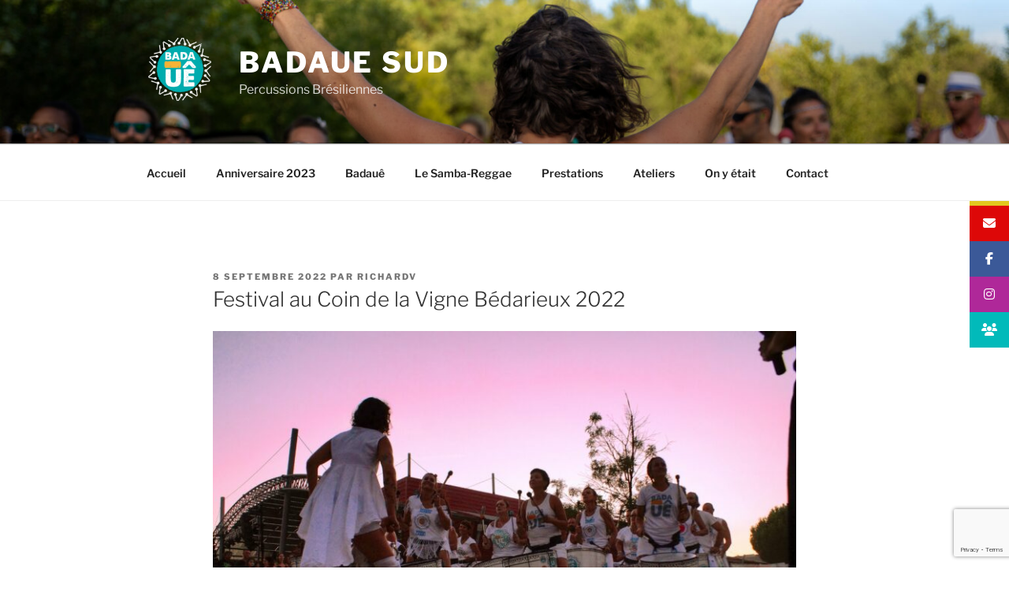

--- FILE ---
content_type: text/html; charset=utf-8
request_url: https://www.google.com/recaptcha/api2/anchor?ar=1&k=6LebsYAUAAAAAOzhbz9akUzSxTCMJl0RUxcAqbqI&co=aHR0cHM6Ly9iYWRhdWVzdWQuY29tOjQ0Mw..&hl=en&v=PoyoqOPhxBO7pBk68S4YbpHZ&size=invisible&anchor-ms=20000&execute-ms=30000&cb=k3pwhrshfbu1
body_size: 48800
content:
<!DOCTYPE HTML><html dir="ltr" lang="en"><head><meta http-equiv="Content-Type" content="text/html; charset=UTF-8">
<meta http-equiv="X-UA-Compatible" content="IE=edge">
<title>reCAPTCHA</title>
<style type="text/css">
/* cyrillic-ext */
@font-face {
  font-family: 'Roboto';
  font-style: normal;
  font-weight: 400;
  font-stretch: 100%;
  src: url(//fonts.gstatic.com/s/roboto/v48/KFO7CnqEu92Fr1ME7kSn66aGLdTylUAMa3GUBHMdazTgWw.woff2) format('woff2');
  unicode-range: U+0460-052F, U+1C80-1C8A, U+20B4, U+2DE0-2DFF, U+A640-A69F, U+FE2E-FE2F;
}
/* cyrillic */
@font-face {
  font-family: 'Roboto';
  font-style: normal;
  font-weight: 400;
  font-stretch: 100%;
  src: url(//fonts.gstatic.com/s/roboto/v48/KFO7CnqEu92Fr1ME7kSn66aGLdTylUAMa3iUBHMdazTgWw.woff2) format('woff2');
  unicode-range: U+0301, U+0400-045F, U+0490-0491, U+04B0-04B1, U+2116;
}
/* greek-ext */
@font-face {
  font-family: 'Roboto';
  font-style: normal;
  font-weight: 400;
  font-stretch: 100%;
  src: url(//fonts.gstatic.com/s/roboto/v48/KFO7CnqEu92Fr1ME7kSn66aGLdTylUAMa3CUBHMdazTgWw.woff2) format('woff2');
  unicode-range: U+1F00-1FFF;
}
/* greek */
@font-face {
  font-family: 'Roboto';
  font-style: normal;
  font-weight: 400;
  font-stretch: 100%;
  src: url(//fonts.gstatic.com/s/roboto/v48/KFO7CnqEu92Fr1ME7kSn66aGLdTylUAMa3-UBHMdazTgWw.woff2) format('woff2');
  unicode-range: U+0370-0377, U+037A-037F, U+0384-038A, U+038C, U+038E-03A1, U+03A3-03FF;
}
/* math */
@font-face {
  font-family: 'Roboto';
  font-style: normal;
  font-weight: 400;
  font-stretch: 100%;
  src: url(//fonts.gstatic.com/s/roboto/v48/KFO7CnqEu92Fr1ME7kSn66aGLdTylUAMawCUBHMdazTgWw.woff2) format('woff2');
  unicode-range: U+0302-0303, U+0305, U+0307-0308, U+0310, U+0312, U+0315, U+031A, U+0326-0327, U+032C, U+032F-0330, U+0332-0333, U+0338, U+033A, U+0346, U+034D, U+0391-03A1, U+03A3-03A9, U+03B1-03C9, U+03D1, U+03D5-03D6, U+03F0-03F1, U+03F4-03F5, U+2016-2017, U+2034-2038, U+203C, U+2040, U+2043, U+2047, U+2050, U+2057, U+205F, U+2070-2071, U+2074-208E, U+2090-209C, U+20D0-20DC, U+20E1, U+20E5-20EF, U+2100-2112, U+2114-2115, U+2117-2121, U+2123-214F, U+2190, U+2192, U+2194-21AE, U+21B0-21E5, U+21F1-21F2, U+21F4-2211, U+2213-2214, U+2216-22FF, U+2308-230B, U+2310, U+2319, U+231C-2321, U+2336-237A, U+237C, U+2395, U+239B-23B7, U+23D0, U+23DC-23E1, U+2474-2475, U+25AF, U+25B3, U+25B7, U+25BD, U+25C1, U+25CA, U+25CC, U+25FB, U+266D-266F, U+27C0-27FF, U+2900-2AFF, U+2B0E-2B11, U+2B30-2B4C, U+2BFE, U+3030, U+FF5B, U+FF5D, U+1D400-1D7FF, U+1EE00-1EEFF;
}
/* symbols */
@font-face {
  font-family: 'Roboto';
  font-style: normal;
  font-weight: 400;
  font-stretch: 100%;
  src: url(//fonts.gstatic.com/s/roboto/v48/KFO7CnqEu92Fr1ME7kSn66aGLdTylUAMaxKUBHMdazTgWw.woff2) format('woff2');
  unicode-range: U+0001-000C, U+000E-001F, U+007F-009F, U+20DD-20E0, U+20E2-20E4, U+2150-218F, U+2190, U+2192, U+2194-2199, U+21AF, U+21E6-21F0, U+21F3, U+2218-2219, U+2299, U+22C4-22C6, U+2300-243F, U+2440-244A, U+2460-24FF, U+25A0-27BF, U+2800-28FF, U+2921-2922, U+2981, U+29BF, U+29EB, U+2B00-2BFF, U+4DC0-4DFF, U+FFF9-FFFB, U+10140-1018E, U+10190-1019C, U+101A0, U+101D0-101FD, U+102E0-102FB, U+10E60-10E7E, U+1D2C0-1D2D3, U+1D2E0-1D37F, U+1F000-1F0FF, U+1F100-1F1AD, U+1F1E6-1F1FF, U+1F30D-1F30F, U+1F315, U+1F31C, U+1F31E, U+1F320-1F32C, U+1F336, U+1F378, U+1F37D, U+1F382, U+1F393-1F39F, U+1F3A7-1F3A8, U+1F3AC-1F3AF, U+1F3C2, U+1F3C4-1F3C6, U+1F3CA-1F3CE, U+1F3D4-1F3E0, U+1F3ED, U+1F3F1-1F3F3, U+1F3F5-1F3F7, U+1F408, U+1F415, U+1F41F, U+1F426, U+1F43F, U+1F441-1F442, U+1F444, U+1F446-1F449, U+1F44C-1F44E, U+1F453, U+1F46A, U+1F47D, U+1F4A3, U+1F4B0, U+1F4B3, U+1F4B9, U+1F4BB, U+1F4BF, U+1F4C8-1F4CB, U+1F4D6, U+1F4DA, U+1F4DF, U+1F4E3-1F4E6, U+1F4EA-1F4ED, U+1F4F7, U+1F4F9-1F4FB, U+1F4FD-1F4FE, U+1F503, U+1F507-1F50B, U+1F50D, U+1F512-1F513, U+1F53E-1F54A, U+1F54F-1F5FA, U+1F610, U+1F650-1F67F, U+1F687, U+1F68D, U+1F691, U+1F694, U+1F698, U+1F6AD, U+1F6B2, U+1F6B9-1F6BA, U+1F6BC, U+1F6C6-1F6CF, U+1F6D3-1F6D7, U+1F6E0-1F6EA, U+1F6F0-1F6F3, U+1F6F7-1F6FC, U+1F700-1F7FF, U+1F800-1F80B, U+1F810-1F847, U+1F850-1F859, U+1F860-1F887, U+1F890-1F8AD, U+1F8B0-1F8BB, U+1F8C0-1F8C1, U+1F900-1F90B, U+1F93B, U+1F946, U+1F984, U+1F996, U+1F9E9, U+1FA00-1FA6F, U+1FA70-1FA7C, U+1FA80-1FA89, U+1FA8F-1FAC6, U+1FACE-1FADC, U+1FADF-1FAE9, U+1FAF0-1FAF8, U+1FB00-1FBFF;
}
/* vietnamese */
@font-face {
  font-family: 'Roboto';
  font-style: normal;
  font-weight: 400;
  font-stretch: 100%;
  src: url(//fonts.gstatic.com/s/roboto/v48/KFO7CnqEu92Fr1ME7kSn66aGLdTylUAMa3OUBHMdazTgWw.woff2) format('woff2');
  unicode-range: U+0102-0103, U+0110-0111, U+0128-0129, U+0168-0169, U+01A0-01A1, U+01AF-01B0, U+0300-0301, U+0303-0304, U+0308-0309, U+0323, U+0329, U+1EA0-1EF9, U+20AB;
}
/* latin-ext */
@font-face {
  font-family: 'Roboto';
  font-style: normal;
  font-weight: 400;
  font-stretch: 100%;
  src: url(//fonts.gstatic.com/s/roboto/v48/KFO7CnqEu92Fr1ME7kSn66aGLdTylUAMa3KUBHMdazTgWw.woff2) format('woff2');
  unicode-range: U+0100-02BA, U+02BD-02C5, U+02C7-02CC, U+02CE-02D7, U+02DD-02FF, U+0304, U+0308, U+0329, U+1D00-1DBF, U+1E00-1E9F, U+1EF2-1EFF, U+2020, U+20A0-20AB, U+20AD-20C0, U+2113, U+2C60-2C7F, U+A720-A7FF;
}
/* latin */
@font-face {
  font-family: 'Roboto';
  font-style: normal;
  font-weight: 400;
  font-stretch: 100%;
  src: url(//fonts.gstatic.com/s/roboto/v48/KFO7CnqEu92Fr1ME7kSn66aGLdTylUAMa3yUBHMdazQ.woff2) format('woff2');
  unicode-range: U+0000-00FF, U+0131, U+0152-0153, U+02BB-02BC, U+02C6, U+02DA, U+02DC, U+0304, U+0308, U+0329, U+2000-206F, U+20AC, U+2122, U+2191, U+2193, U+2212, U+2215, U+FEFF, U+FFFD;
}
/* cyrillic-ext */
@font-face {
  font-family: 'Roboto';
  font-style: normal;
  font-weight: 500;
  font-stretch: 100%;
  src: url(//fonts.gstatic.com/s/roboto/v48/KFO7CnqEu92Fr1ME7kSn66aGLdTylUAMa3GUBHMdazTgWw.woff2) format('woff2');
  unicode-range: U+0460-052F, U+1C80-1C8A, U+20B4, U+2DE0-2DFF, U+A640-A69F, U+FE2E-FE2F;
}
/* cyrillic */
@font-face {
  font-family: 'Roboto';
  font-style: normal;
  font-weight: 500;
  font-stretch: 100%;
  src: url(//fonts.gstatic.com/s/roboto/v48/KFO7CnqEu92Fr1ME7kSn66aGLdTylUAMa3iUBHMdazTgWw.woff2) format('woff2');
  unicode-range: U+0301, U+0400-045F, U+0490-0491, U+04B0-04B1, U+2116;
}
/* greek-ext */
@font-face {
  font-family: 'Roboto';
  font-style: normal;
  font-weight: 500;
  font-stretch: 100%;
  src: url(//fonts.gstatic.com/s/roboto/v48/KFO7CnqEu92Fr1ME7kSn66aGLdTylUAMa3CUBHMdazTgWw.woff2) format('woff2');
  unicode-range: U+1F00-1FFF;
}
/* greek */
@font-face {
  font-family: 'Roboto';
  font-style: normal;
  font-weight: 500;
  font-stretch: 100%;
  src: url(//fonts.gstatic.com/s/roboto/v48/KFO7CnqEu92Fr1ME7kSn66aGLdTylUAMa3-UBHMdazTgWw.woff2) format('woff2');
  unicode-range: U+0370-0377, U+037A-037F, U+0384-038A, U+038C, U+038E-03A1, U+03A3-03FF;
}
/* math */
@font-face {
  font-family: 'Roboto';
  font-style: normal;
  font-weight: 500;
  font-stretch: 100%;
  src: url(//fonts.gstatic.com/s/roboto/v48/KFO7CnqEu92Fr1ME7kSn66aGLdTylUAMawCUBHMdazTgWw.woff2) format('woff2');
  unicode-range: U+0302-0303, U+0305, U+0307-0308, U+0310, U+0312, U+0315, U+031A, U+0326-0327, U+032C, U+032F-0330, U+0332-0333, U+0338, U+033A, U+0346, U+034D, U+0391-03A1, U+03A3-03A9, U+03B1-03C9, U+03D1, U+03D5-03D6, U+03F0-03F1, U+03F4-03F5, U+2016-2017, U+2034-2038, U+203C, U+2040, U+2043, U+2047, U+2050, U+2057, U+205F, U+2070-2071, U+2074-208E, U+2090-209C, U+20D0-20DC, U+20E1, U+20E5-20EF, U+2100-2112, U+2114-2115, U+2117-2121, U+2123-214F, U+2190, U+2192, U+2194-21AE, U+21B0-21E5, U+21F1-21F2, U+21F4-2211, U+2213-2214, U+2216-22FF, U+2308-230B, U+2310, U+2319, U+231C-2321, U+2336-237A, U+237C, U+2395, U+239B-23B7, U+23D0, U+23DC-23E1, U+2474-2475, U+25AF, U+25B3, U+25B7, U+25BD, U+25C1, U+25CA, U+25CC, U+25FB, U+266D-266F, U+27C0-27FF, U+2900-2AFF, U+2B0E-2B11, U+2B30-2B4C, U+2BFE, U+3030, U+FF5B, U+FF5D, U+1D400-1D7FF, U+1EE00-1EEFF;
}
/* symbols */
@font-face {
  font-family: 'Roboto';
  font-style: normal;
  font-weight: 500;
  font-stretch: 100%;
  src: url(//fonts.gstatic.com/s/roboto/v48/KFO7CnqEu92Fr1ME7kSn66aGLdTylUAMaxKUBHMdazTgWw.woff2) format('woff2');
  unicode-range: U+0001-000C, U+000E-001F, U+007F-009F, U+20DD-20E0, U+20E2-20E4, U+2150-218F, U+2190, U+2192, U+2194-2199, U+21AF, U+21E6-21F0, U+21F3, U+2218-2219, U+2299, U+22C4-22C6, U+2300-243F, U+2440-244A, U+2460-24FF, U+25A0-27BF, U+2800-28FF, U+2921-2922, U+2981, U+29BF, U+29EB, U+2B00-2BFF, U+4DC0-4DFF, U+FFF9-FFFB, U+10140-1018E, U+10190-1019C, U+101A0, U+101D0-101FD, U+102E0-102FB, U+10E60-10E7E, U+1D2C0-1D2D3, U+1D2E0-1D37F, U+1F000-1F0FF, U+1F100-1F1AD, U+1F1E6-1F1FF, U+1F30D-1F30F, U+1F315, U+1F31C, U+1F31E, U+1F320-1F32C, U+1F336, U+1F378, U+1F37D, U+1F382, U+1F393-1F39F, U+1F3A7-1F3A8, U+1F3AC-1F3AF, U+1F3C2, U+1F3C4-1F3C6, U+1F3CA-1F3CE, U+1F3D4-1F3E0, U+1F3ED, U+1F3F1-1F3F3, U+1F3F5-1F3F7, U+1F408, U+1F415, U+1F41F, U+1F426, U+1F43F, U+1F441-1F442, U+1F444, U+1F446-1F449, U+1F44C-1F44E, U+1F453, U+1F46A, U+1F47D, U+1F4A3, U+1F4B0, U+1F4B3, U+1F4B9, U+1F4BB, U+1F4BF, U+1F4C8-1F4CB, U+1F4D6, U+1F4DA, U+1F4DF, U+1F4E3-1F4E6, U+1F4EA-1F4ED, U+1F4F7, U+1F4F9-1F4FB, U+1F4FD-1F4FE, U+1F503, U+1F507-1F50B, U+1F50D, U+1F512-1F513, U+1F53E-1F54A, U+1F54F-1F5FA, U+1F610, U+1F650-1F67F, U+1F687, U+1F68D, U+1F691, U+1F694, U+1F698, U+1F6AD, U+1F6B2, U+1F6B9-1F6BA, U+1F6BC, U+1F6C6-1F6CF, U+1F6D3-1F6D7, U+1F6E0-1F6EA, U+1F6F0-1F6F3, U+1F6F7-1F6FC, U+1F700-1F7FF, U+1F800-1F80B, U+1F810-1F847, U+1F850-1F859, U+1F860-1F887, U+1F890-1F8AD, U+1F8B0-1F8BB, U+1F8C0-1F8C1, U+1F900-1F90B, U+1F93B, U+1F946, U+1F984, U+1F996, U+1F9E9, U+1FA00-1FA6F, U+1FA70-1FA7C, U+1FA80-1FA89, U+1FA8F-1FAC6, U+1FACE-1FADC, U+1FADF-1FAE9, U+1FAF0-1FAF8, U+1FB00-1FBFF;
}
/* vietnamese */
@font-face {
  font-family: 'Roboto';
  font-style: normal;
  font-weight: 500;
  font-stretch: 100%;
  src: url(//fonts.gstatic.com/s/roboto/v48/KFO7CnqEu92Fr1ME7kSn66aGLdTylUAMa3OUBHMdazTgWw.woff2) format('woff2');
  unicode-range: U+0102-0103, U+0110-0111, U+0128-0129, U+0168-0169, U+01A0-01A1, U+01AF-01B0, U+0300-0301, U+0303-0304, U+0308-0309, U+0323, U+0329, U+1EA0-1EF9, U+20AB;
}
/* latin-ext */
@font-face {
  font-family: 'Roboto';
  font-style: normal;
  font-weight: 500;
  font-stretch: 100%;
  src: url(//fonts.gstatic.com/s/roboto/v48/KFO7CnqEu92Fr1ME7kSn66aGLdTylUAMa3KUBHMdazTgWw.woff2) format('woff2');
  unicode-range: U+0100-02BA, U+02BD-02C5, U+02C7-02CC, U+02CE-02D7, U+02DD-02FF, U+0304, U+0308, U+0329, U+1D00-1DBF, U+1E00-1E9F, U+1EF2-1EFF, U+2020, U+20A0-20AB, U+20AD-20C0, U+2113, U+2C60-2C7F, U+A720-A7FF;
}
/* latin */
@font-face {
  font-family: 'Roboto';
  font-style: normal;
  font-weight: 500;
  font-stretch: 100%;
  src: url(//fonts.gstatic.com/s/roboto/v48/KFO7CnqEu92Fr1ME7kSn66aGLdTylUAMa3yUBHMdazQ.woff2) format('woff2');
  unicode-range: U+0000-00FF, U+0131, U+0152-0153, U+02BB-02BC, U+02C6, U+02DA, U+02DC, U+0304, U+0308, U+0329, U+2000-206F, U+20AC, U+2122, U+2191, U+2193, U+2212, U+2215, U+FEFF, U+FFFD;
}
/* cyrillic-ext */
@font-face {
  font-family: 'Roboto';
  font-style: normal;
  font-weight: 900;
  font-stretch: 100%;
  src: url(//fonts.gstatic.com/s/roboto/v48/KFO7CnqEu92Fr1ME7kSn66aGLdTylUAMa3GUBHMdazTgWw.woff2) format('woff2');
  unicode-range: U+0460-052F, U+1C80-1C8A, U+20B4, U+2DE0-2DFF, U+A640-A69F, U+FE2E-FE2F;
}
/* cyrillic */
@font-face {
  font-family: 'Roboto';
  font-style: normal;
  font-weight: 900;
  font-stretch: 100%;
  src: url(//fonts.gstatic.com/s/roboto/v48/KFO7CnqEu92Fr1ME7kSn66aGLdTylUAMa3iUBHMdazTgWw.woff2) format('woff2');
  unicode-range: U+0301, U+0400-045F, U+0490-0491, U+04B0-04B1, U+2116;
}
/* greek-ext */
@font-face {
  font-family: 'Roboto';
  font-style: normal;
  font-weight: 900;
  font-stretch: 100%;
  src: url(//fonts.gstatic.com/s/roboto/v48/KFO7CnqEu92Fr1ME7kSn66aGLdTylUAMa3CUBHMdazTgWw.woff2) format('woff2');
  unicode-range: U+1F00-1FFF;
}
/* greek */
@font-face {
  font-family: 'Roboto';
  font-style: normal;
  font-weight: 900;
  font-stretch: 100%;
  src: url(//fonts.gstatic.com/s/roboto/v48/KFO7CnqEu92Fr1ME7kSn66aGLdTylUAMa3-UBHMdazTgWw.woff2) format('woff2');
  unicode-range: U+0370-0377, U+037A-037F, U+0384-038A, U+038C, U+038E-03A1, U+03A3-03FF;
}
/* math */
@font-face {
  font-family: 'Roboto';
  font-style: normal;
  font-weight: 900;
  font-stretch: 100%;
  src: url(//fonts.gstatic.com/s/roboto/v48/KFO7CnqEu92Fr1ME7kSn66aGLdTylUAMawCUBHMdazTgWw.woff2) format('woff2');
  unicode-range: U+0302-0303, U+0305, U+0307-0308, U+0310, U+0312, U+0315, U+031A, U+0326-0327, U+032C, U+032F-0330, U+0332-0333, U+0338, U+033A, U+0346, U+034D, U+0391-03A1, U+03A3-03A9, U+03B1-03C9, U+03D1, U+03D5-03D6, U+03F0-03F1, U+03F4-03F5, U+2016-2017, U+2034-2038, U+203C, U+2040, U+2043, U+2047, U+2050, U+2057, U+205F, U+2070-2071, U+2074-208E, U+2090-209C, U+20D0-20DC, U+20E1, U+20E5-20EF, U+2100-2112, U+2114-2115, U+2117-2121, U+2123-214F, U+2190, U+2192, U+2194-21AE, U+21B0-21E5, U+21F1-21F2, U+21F4-2211, U+2213-2214, U+2216-22FF, U+2308-230B, U+2310, U+2319, U+231C-2321, U+2336-237A, U+237C, U+2395, U+239B-23B7, U+23D0, U+23DC-23E1, U+2474-2475, U+25AF, U+25B3, U+25B7, U+25BD, U+25C1, U+25CA, U+25CC, U+25FB, U+266D-266F, U+27C0-27FF, U+2900-2AFF, U+2B0E-2B11, U+2B30-2B4C, U+2BFE, U+3030, U+FF5B, U+FF5D, U+1D400-1D7FF, U+1EE00-1EEFF;
}
/* symbols */
@font-face {
  font-family: 'Roboto';
  font-style: normal;
  font-weight: 900;
  font-stretch: 100%;
  src: url(//fonts.gstatic.com/s/roboto/v48/KFO7CnqEu92Fr1ME7kSn66aGLdTylUAMaxKUBHMdazTgWw.woff2) format('woff2');
  unicode-range: U+0001-000C, U+000E-001F, U+007F-009F, U+20DD-20E0, U+20E2-20E4, U+2150-218F, U+2190, U+2192, U+2194-2199, U+21AF, U+21E6-21F0, U+21F3, U+2218-2219, U+2299, U+22C4-22C6, U+2300-243F, U+2440-244A, U+2460-24FF, U+25A0-27BF, U+2800-28FF, U+2921-2922, U+2981, U+29BF, U+29EB, U+2B00-2BFF, U+4DC0-4DFF, U+FFF9-FFFB, U+10140-1018E, U+10190-1019C, U+101A0, U+101D0-101FD, U+102E0-102FB, U+10E60-10E7E, U+1D2C0-1D2D3, U+1D2E0-1D37F, U+1F000-1F0FF, U+1F100-1F1AD, U+1F1E6-1F1FF, U+1F30D-1F30F, U+1F315, U+1F31C, U+1F31E, U+1F320-1F32C, U+1F336, U+1F378, U+1F37D, U+1F382, U+1F393-1F39F, U+1F3A7-1F3A8, U+1F3AC-1F3AF, U+1F3C2, U+1F3C4-1F3C6, U+1F3CA-1F3CE, U+1F3D4-1F3E0, U+1F3ED, U+1F3F1-1F3F3, U+1F3F5-1F3F7, U+1F408, U+1F415, U+1F41F, U+1F426, U+1F43F, U+1F441-1F442, U+1F444, U+1F446-1F449, U+1F44C-1F44E, U+1F453, U+1F46A, U+1F47D, U+1F4A3, U+1F4B0, U+1F4B3, U+1F4B9, U+1F4BB, U+1F4BF, U+1F4C8-1F4CB, U+1F4D6, U+1F4DA, U+1F4DF, U+1F4E3-1F4E6, U+1F4EA-1F4ED, U+1F4F7, U+1F4F9-1F4FB, U+1F4FD-1F4FE, U+1F503, U+1F507-1F50B, U+1F50D, U+1F512-1F513, U+1F53E-1F54A, U+1F54F-1F5FA, U+1F610, U+1F650-1F67F, U+1F687, U+1F68D, U+1F691, U+1F694, U+1F698, U+1F6AD, U+1F6B2, U+1F6B9-1F6BA, U+1F6BC, U+1F6C6-1F6CF, U+1F6D3-1F6D7, U+1F6E0-1F6EA, U+1F6F0-1F6F3, U+1F6F7-1F6FC, U+1F700-1F7FF, U+1F800-1F80B, U+1F810-1F847, U+1F850-1F859, U+1F860-1F887, U+1F890-1F8AD, U+1F8B0-1F8BB, U+1F8C0-1F8C1, U+1F900-1F90B, U+1F93B, U+1F946, U+1F984, U+1F996, U+1F9E9, U+1FA00-1FA6F, U+1FA70-1FA7C, U+1FA80-1FA89, U+1FA8F-1FAC6, U+1FACE-1FADC, U+1FADF-1FAE9, U+1FAF0-1FAF8, U+1FB00-1FBFF;
}
/* vietnamese */
@font-face {
  font-family: 'Roboto';
  font-style: normal;
  font-weight: 900;
  font-stretch: 100%;
  src: url(//fonts.gstatic.com/s/roboto/v48/KFO7CnqEu92Fr1ME7kSn66aGLdTylUAMa3OUBHMdazTgWw.woff2) format('woff2');
  unicode-range: U+0102-0103, U+0110-0111, U+0128-0129, U+0168-0169, U+01A0-01A1, U+01AF-01B0, U+0300-0301, U+0303-0304, U+0308-0309, U+0323, U+0329, U+1EA0-1EF9, U+20AB;
}
/* latin-ext */
@font-face {
  font-family: 'Roboto';
  font-style: normal;
  font-weight: 900;
  font-stretch: 100%;
  src: url(//fonts.gstatic.com/s/roboto/v48/KFO7CnqEu92Fr1ME7kSn66aGLdTylUAMa3KUBHMdazTgWw.woff2) format('woff2');
  unicode-range: U+0100-02BA, U+02BD-02C5, U+02C7-02CC, U+02CE-02D7, U+02DD-02FF, U+0304, U+0308, U+0329, U+1D00-1DBF, U+1E00-1E9F, U+1EF2-1EFF, U+2020, U+20A0-20AB, U+20AD-20C0, U+2113, U+2C60-2C7F, U+A720-A7FF;
}
/* latin */
@font-face {
  font-family: 'Roboto';
  font-style: normal;
  font-weight: 900;
  font-stretch: 100%;
  src: url(//fonts.gstatic.com/s/roboto/v48/KFO7CnqEu92Fr1ME7kSn66aGLdTylUAMa3yUBHMdazQ.woff2) format('woff2');
  unicode-range: U+0000-00FF, U+0131, U+0152-0153, U+02BB-02BC, U+02C6, U+02DA, U+02DC, U+0304, U+0308, U+0329, U+2000-206F, U+20AC, U+2122, U+2191, U+2193, U+2212, U+2215, U+FEFF, U+FFFD;
}

</style>
<link rel="stylesheet" type="text/css" href="https://www.gstatic.com/recaptcha/releases/PoyoqOPhxBO7pBk68S4YbpHZ/styles__ltr.css">
<script nonce="mtCH4-aN-gj11cKJYzJryQ" type="text/javascript">window['__recaptcha_api'] = 'https://www.google.com/recaptcha/api2/';</script>
<script type="text/javascript" src="https://www.gstatic.com/recaptcha/releases/PoyoqOPhxBO7pBk68S4YbpHZ/recaptcha__en.js" nonce="mtCH4-aN-gj11cKJYzJryQ">
      
    </script></head>
<body><div id="rc-anchor-alert" class="rc-anchor-alert"></div>
<input type="hidden" id="recaptcha-token" value="[base64]">
<script type="text/javascript" nonce="mtCH4-aN-gj11cKJYzJryQ">
      recaptcha.anchor.Main.init("[\x22ainput\x22,[\x22bgdata\x22,\x22\x22,\[base64]/[base64]/[base64]/ZyhXLGgpOnEoW04sMjEsbF0sVywwKSxoKSxmYWxzZSxmYWxzZSl9Y2F0Y2goayl7RygzNTgsVyk/[base64]/[base64]/[base64]/[base64]/[base64]/[base64]/[base64]/bmV3IEJbT10oRFswXSk6dz09Mj9uZXcgQltPXShEWzBdLERbMV0pOnc9PTM/bmV3IEJbT10oRFswXSxEWzFdLERbMl0pOnc9PTQ/[base64]/[base64]/[base64]/[base64]/[base64]\\u003d\x22,\[base64]\\u003d\\u003d\x22,\x22w4/ChhXDuFIXMsO/wrBPVsO/w7nDgsKpwqtqK30DwrDCrsOWbjR2VjHCvgQfY8O4W8KcKW5Tw7rDsyTDk8K4fcOWcMKnNcOwWsKMJ8OTwr1JwpxAGgDDgAgjKGnDhzvDvgE+wqUuAQtHRTUmHxfCvsKYasOPCsKkw5zDoS/CrQzDrMOKwqPDh2xEw4PCkcO7w4QMJMKeZsOCwrXCoDzCkzTDhD83TsK1YHHDjQ5/JsKyw6kSw7lYecK6Wxggw5rCoTt1bz43w4PDhsKhNS/ChsOdwrzDi8OMw4YnG1ZYwoLCvMKyw5BeP8KDw4bDg8KEJ8Kdw4jCocK2wojColU+D8KswoZRw4J6IsKrwo/CicKWPw7Cs8OXXCvCgMKzDAnCv8KgwqXCoVzDpBXCpcOjwp1Kw5/Cp8OqJ1vDuyrCv1rDksOpwq3DrwfDsmM4w6AkLMOcX8Oiw6jDsRHDuBDDkyjDih99LEUDwoYYwpvClScgXsOnDcOjw5VDWw8Swr4RTGbDiwrDu8OJw6rDq8K5wrQEwrFew4pfUMOtwrYnwqTDssKdw5IIw5/CpcKXesODb8OtD8OQKjkBwqIHw7VaPcOBwosaZhvDjMKILsKOaTTCr8O8wpzDqwrCrcK4w7A5woo0wqYCw4bCsxgrPsKpfG1iDsKPw7xqESIvwoPCiyvCsyVBw4/[base64]/CpcONwqxHdT5FG8K0w5h1wofDj8O2TcOPQ8Olw5/Ct8KNP1gNwrPCp8KCLcKwd8KqwoPCmMOaw4pVSWswUsOiRRtDFUQjw5jCmsKreHRTVnNzMcK9wpxFw7l8w5YWwpw/w6PCukAqBcOBw7QdVMOCwq/DmAIMw4XDl3jCl8K2d0rCi8OQVTg6w75uw513w6BaV8KTb8OnK3nCr8O5H8KcdTIVUMORwrY5w4lhL8OsbXopwpXCqVYyCcKVBkvDmm/DsMKdw7nCoENdbMKmH8K9KDjDrcOSPQPClcObX07CtcKNSWvDmMKcKzrClhfDlzfCjQvDnUrDvCEhwp/CssO/RcKAw4AjwoRrwojCvMKBM1FJISBjwoPDhMKMw6wcwobCiEjCgBEWAlrCisKidADDt8KtFlzDu8Kqe0vDkQvDpMOWBS/CrRnDpMK3wpdufMO0LE9pw5xnwovCjcK+w4x2Cwgmw6HDrsK+M8OVwprDtcOmw7t3wo4VLRR2Ih/[base64]/DhMOdwrlPdEnCncOLM2cMJsOgw4M6w4zChMOywqfDqVvDgcKlwrHCs8KiwqIBZ8Kgd3HDicKLf8KsWcKFw4TDvhZDwohVwp10b8KZBxnCkcKew7rCsl/DosORwrbCtMKvTwwJw6nCvMKzwpDDtWJ9w4RlcsKuw440OcKRwqp1wrtVe3RaW3DDvTlEeEMRw4FgwoDCpcK1w5DCg1Z8wr9lwqALJ1AtwqzDg8OLBsOKdcKUKsKodDZFwoJkworCg3zDlyLDrnAcJsODw7wpCcOGwopNwqPDjW/Dm2MCwq7DpsK+w4rCqcO8JMOnwrfDocKxwp5zZ8KbVjlYw5zCv8Oywp3CpnMxIjEJDMKXDETCtcKhaQ3DscKYw4PDksKyw6LCrcOzdMOcw5PDlsOfRcK0dMKPwosjLFnCjXJnUsKKw5jDjsKuecOMc8Oqw4MVKnvCjz3DsBd6ACN/UCRbAnEgwociw5cPworCocK/AsK/[base64]/DicOoQcKPwovCphLDj1MPw7vCnwNcfRxdN2LDphdVMsO/SC7Dl8O4wqR2bAN9wps/[base64]/DohPCn39RWHNQwpvCgH7CvsO7IxfCuMKkJMK1a8KmSUfCu8K8wqbDmcKNFxrCoHLDtmE4w6jCj8Kmw7jCksKfwohST1vCpcKCwoUuLsOcw4rCki/DoMOhw4fCklQqFMKLwqEfUsKgwqDCkCd8KHDCoENlw7rCg8OLw4IdBznCti5Qw4HCkUsCDk7DsEtTbcOVw7o5LcOGMA9rw5LDqcKxw5/DusK7w6HCvCLCisKTw63DiGTDqcOTw5XChcKTw7FQMBPDpsOVwqLDksOtLUwiOUXCisOhw5MZccOyQsOww61uWMKjw4A8wpPCpcOjw7PDisKcworDnWbDjCXDtm/DjMOkDMK6SMOpaMOdw4vDgsOvAGjCr19Lwr8hwo45w7bCmMKEwq9fw6PCtzEdLUl4w6Vsw4rCrSLCkHlRwoPCkQR0IXzDkW5YwqTClTvDm8OySkxdAsO3w4HCpMK5w5FfMcKfw4vCpDbCvnnCulAlw6FQWUYCw6Jjwq09w7YGOMKbdTfDocOlejbCk0/CqgXCo8OnaGJuw7LDgcODCzzDg8KsH8K2wqQqW8Ohw48PQUdFUSsSwq/[base64]/DtcOzOMOxN8KYwpzCpcK/wphpwo/[base64]/wqXCtXfCjsKxw4DCvMOaEcOewojDusK2DyjCpcKyFMONwoleAh4BXMO/w75jK8OWwr7CvWrDp8KAQAbDsl/[base64]/DlMOKNxkLccKQSGzCqcKKasO9aMOGwoVcdw/DpMKrBcOqM8O7wrXCs8KiwrzDs2PCtXc3FsOja0/DgsKCwpRXwojCicKdw7rCmw4xwpsVw6DCrhnDjWFVRBpeT8O4w77Du8OFH8KBesO+ZsOqTBsDb15VXMKAw7pbHwTDicKhw7vCvlUgwrTCnE9wAsKaaxTDj8KAw7fDtsORRyJmTMKsf1rDqgsPw73DhsKoDsOaw4nDoy/CqxbDh0fDrgXCucOew7fDoMOkw6g+wrzDlWHCkcK6PCphw6EmwqXDvcOwwoXCqcOUwos2wqPDn8O8LwjCoDnCt1h2DsOWBsOZG1JFHArCkXEEw6QVwobDrlRcwpd1wog4FCjCrcK2wrvChMKTEMOILsKJeFvDpA3Cq03Cg8OSMnrDgsOFNBNaw4DCjXHClMK3wr/DtDPCkCkwwqJYesO5bk0nwpsiITzCjcKhw6M9w5kyeR/[base64]/CvMKbe0zCssKzdsOvwqbDslPDg8Oxw6LCmyd+w5gnw4DCjcOAwp3CqmVzXDrDkFTDj8KwPsKsHDVDJCYfXsKWwql5wpXCqSIPw6RzwrBDL2xZw6M1ByfCvWXDvTQ9wqp9w5LCjcKJX8K3ISoUwqLCs8OgESwlwr8Qw5REYSbDk8Ozw4YKbcOSwqvDojhWFMO/wpLDuBZYwoQwVsOaeHbDkS/[base64]/w6UAOGF8woXCm8Oiw47DqcOkay9ewrAlwpAgw4bDux8vw5ouwrfCv8KRasOxw47ClnrClcKuezs4esKvw7/CvngUSWXDmy/DmT4Rwo7CgcKeOTDDkh1tKcOwwq7DrEnDq8OcwoQcwqZELV9wJWMPw5PCgMKUwroRJT/DpwPDicK3w47DjizDrMOVAiDDlMKEYcKiUMKrwozCnQnCs8K1w4DCtgrDq8Odw4LCssO7wqhUw68lesKuUwHCi8OGw4PCoTrDo8OMwr7Dn3oFAMKlwq/CjgXCiSPCucKQKhTCuxbCoMOGWFbClkUpcsKWwpDDtQEBaSnCj8K6wqc0SAxvwp3DnQDCkR81LAZgw4fCjFoYYk8eNxLCpQNFw57DhA/[base64]/DscKeSVjDgQXCoMOOw5t8w7/DtcOfwrhcfMKPw70vwrzCkEjCj8ORwqo7ZsO9YzDDmsOlUhxtwoVUR3fCjMKPwqvDosOSwpdfbcKYIH4Lw6gpwrZ0w7TDp04qNcO2woLDksONw6bDisKtwq7DqgAawrHCjMOGw5ZZCsKiwoBgw5DDqSXCtMK8wpPCoSMyw7BIwrjCngvDssKEwq1nZMOewozDvMOFX1/ClVtrw6rCu2N/[base64]/[base64]/[base64]/CpMOhwrsQw6XCkTjDv8K0w7jCr8K4en51wo0fw4x/I8K9QsO0w47DvcOTw6DCicKLw74OV1HCl35LKU0aw6Z5esKYw7tMw7F1wqDDucKSQMOsKhTCoFrDqkPDv8O3RmQ+w63CrcOBDn3Co2o4wqXDq8KGw6bDpwoWwoIRXXfCocOUw4R/[base64]/ClMOqw7vDrsKLA8KRw7E2FcKgIBxFYm/CmsOgw4MMwogcwq8FbcOAwojDnwNswrEhIVd/wrd3wpVlLMKhbMOsw63CiMOjw7N3w7zCrsKvwqvDvMO/aDTDoCHDvxIbXjp5QGXDp8OIWMK0b8KfKsOMOcOvI8OUC8O0w5zDthwoDMK9QGRCw5bCgQHCqsOZwozCoRnDiww7w54dwo3CvAMmw4TCpsKlwpXDm2bDp1jDnBDCvlU6w5/CklQRH8Kxe2/DkMOnCsKswqnDlSsWX8KkYWvCjV/[base64]/DqcO0B0YqwoHCgnzCshvCncO+ScO0w74DwqJGw48Pw4PCiD/CpF9rQzoQXHfCtQ7DpFvDlyZsOcOtwo5yw6vDuGzChcKxwpnDj8KofmjCucKZw7kIwozClcOnwpM6dsKtcsOdwozCnsO2wpxCw78/[base64]/CpsKuZcO4IEBxwoslw6/ClMOzw67DvysZeH5hMgxIw4Nswq0yw5ATf8KKwo9vwoUpwp7Cq8KDEsKCIgBgTQ3DqcOww4cTHcKMwqVwX8K6wqIQBMOaFMOUYsO2BMOhwpTDqgjDn8K5cU9LZ8Opw6JywrrCsElsTsKzwr4yHyTCgAAnHTIsawjDmcKyw47CgF/CrMK7w4dCw40OwqF1HsOvwrp/w4g/w4nCjSJ+I8O2wrlBw59/w6rCjh9vPGTClcOhTxQWw5LCpcOvwovCjGjDuMKdOkAMMFJxwpsjwoXDvTHCullZwphCf0nCgcKcScOpI8Kkwr3DssKEwoDChxjCgGAVw6HDvcKXwr9RVsK7MBbCtsO5TQLDijBRw79fwrIzN1PCuHkiw53Cs8K2wpIzw5QMwp7ChWJHfMKSwpgCwoVVwqojfT/ChF7DlzhOw7/[base64]/bEfCgFF3SBoPwq/CisOKJMKFAg/ClMKyR8OdwrQrwpbCgm7CncONwozCrzXCisK7wrzDtHDDsGbChMO8w5vDhsKBEsO/DsOVw7hqZ8OOw5xaw7/Ds8KdV8OOwqPDgnhZwpnDhSQlw7xzwoXCqBgmwoDDssOTw5VUKsOoScOUcAnCgQZ+bmY2OsO3YsK8w65YEE/Dk03CkHbDtMOGw6TDlwMewo3DtGjCvCDCtMK8GsOAcMK8wq3CpcOxTcOfw4fCnMK5MMKyw6oUwrALHMOGPMOUCMK3wpAIChjCjsKow4/CtURsJmjCtcOZQcOawolXMsKXw5jDjsKcw4fCrsOfwq7DqA/CpcK6GMKDCcKtA8OowoYrPMO0wo88w7RQw5IdeUHDvMKtHsOVLy7Dk8KKw6fCtkt3wowhK20owqrDgRbCl8Knw5JYwqdcDF3Cg8OLY8OueB0GGsKLw63Cvm/DlFLCmsKPKMKRwrppw6bCuQ4Ow5U6wqzDhsOXZxMAw718H8K/IcOKbC9sw5bCssORQCxswobCvkAzwoFRF8KnwpgNwqlXw4YeJsK8w4oTw4kzRiRjR8OnwpQfwrjCkkoMazfDqgBcwpfDmMOrw6YWwqbCq1NJXsOiUMK5TlIrwoYOw7PDlsOwCcODwqYzw5AhV8Kgw70tYw43FMOcNMKPw6/Dq8OhK8OYWmrDiXVxKCQMWm4twrTCrsOxMMKPPMORw6nDqCvCokjCkB98woRvw7XDvm4DJwhfUMOjUiJjw5PClWTCscKsw5dtwpPCmcKCw4TCjcKXw4Z6wofCt3V/[base64]/[base64]/DpMK9bgLCnyjClEp1eMOAw6Etw4jDvMKewrxBw7Fiw5MwETs4LWEsKVbCtMOmWcKQQQgdD8OlwoAPasObwrxIeMKlOiRIwqtIJsOrwpPCuMOfGBB1wrpDw6PCjzfClMKvwoZOGj/CnsKTwqjCrGlEJsKLwqLDvmjDkMKmw7Ufw4AXHGjCucO/w7DDoGHCoMKzfsO3NylawobCqxMcT2A0w4lcwpTCp8OawoDCp8OKwp/[base64]/DvTU6QsKaw7kvwpvDuwXCvcOiC8KDIcOeLHvDnyfDv8Ofw7LCjElyc8Odwp/CkcOCMSjDgcOHwqxewrXDpsOvT8KQw5jClcKFwoPCjsO1w4HCjcKQX8Ozw6HDgWM7DE/[base64]/acKbAcOna8KhFsOtw5rCtHHCvMOTXnsJw6d0K8OjSFEdJsOuHcOnw7XDucOkw5zCn8OlOcOAXRVvw63CjMKQw5Q4wprDvXTCi8OkwpXColjClBfDom8pw73CqH10w4XCpD7DsEBewoTDhEHDucOQaH/CgsOYwqlrUMKsOWAFIcKfw6x4w6LDicKpw7XCjBEAUsOMw7PDh8K/wo5QwpYIUMKeXUvDhWzDssKFwr/DlcK7wpR9woDDrn3ClCDCicOkw7BoR3NkSUfChF7DnR/Co8KJwozDjMODJsOAasOxwrE1A8ORwqB5w5N3wrxewqVMCcOWw6zCqznCscKpYXcZD8KHwqLDuDJfwr9ySMKXBMK1JzTCt1FkFWDCuR9aw44DW8KwAsKOw6HCqHDCmjvDocKCJsKow7PDpDzDtVrCkAnDuhFUPcOBwoPDnRdYwqZ/w7/DmnxwLis8NDJcwonCuT7DlMO6WxPCu8KcGBl4wqUPwoZYwrpTwr/DhGkRw6HDpB/CnsOgIV3DtAAOwpDCpCU9NXTCoj40UMOXNUHClkx2w5/[base64]/Ci0zCrsOSwqBewq/[base64]/CjB92w5MywokzwpBJw7xCw4ZVwqAHwqrCsyjCjDzCggTCq3Jjwrglb8KLwppUCDl+Ii8ew6dlwqgDwonCsU1MQsOnbcK4f8Okw6HDh1BAEMOuwovCm8K+w7LCucKYw7/DgGV5wrMxQQjCusKfw44aVsK4VzAxwq4oZcOnwrPCj2sOwr3CpUzDtsOhw5pGOwjDgMKYwoc0WxTDicOWIsOHSMKrw7srw7YbCzDDkcOrDMOFFMORa0fDg1E4w5jCjsOHLx/DtlTCqhIYwqjCliMMP8OBPMORwqDCvVkvwrHDqELDpUTCmmLDqwnCvDXDgcOPwroIW8K1RXjDsS/CvMOgXMOVXXzDuULDunrDqTfCvcOhJQYxwrdVwq3DgsKnw7LDmGzCpsO8w4jDl8O/YCLCpCLDp8KzP8K0aMOKS8KmZ8KFw5HDt8OHw4h4fUbCuiPCisOrd8Khw6LClcOpHVcDXsO9w6VBeCIHwodGDxDChMOFHsKQwoYfbsKhw6Ejw6bDkcKTwr3DqMOTwqXChsKBSUHChiYiwqbCkTfCnFPCucKRQ8Ojw6V2HcKIw45Uc8OFw5F8f38rw6dIwqzCv8Khw4/Dr8O9bhwwXMOBwo3CoWrCucOzaMKAw6HDhsOXw7PCjTbDmMOGwrpqIMObJF0XI8OKd13DmHkQUsK5F8KbwrRoO8OYw5rCjBU2fXtew4h2wpzDj8Otw4zCtsKGel5ATMKhw5Ydwq3CsG97QMKLwqLCtcOeN2xcPMK4wppowpPCnMOOHFDCpB/[base64]/DrsKmOsKawoocw4bDsMOSwrzCpsK4KW7Dv8KiLVDDlMKkw7DDkcKDZULCl8KubcKNwposwoLCscOhU1/CiGF9XMK1wqvCjCLCu053a0TDrsOyWVHCp2HDj8ODGyx4MF/DuU3Cn8KJIA7Dp0fCtMO7SsO3woNJw5TDvMKPwq1Qw7bCtlJIwqDCpU/CuRnDu8O2w44Ec3XCqcKxw7PCuj/DiMKJCsObwpg2I8KcGWzCt8KnwpHDtRzDjkRjwq9qE3Ica0E4wqAjwonCtXtxEMK/wpBYd8K4w6PCqsOIwrzDryBAwqM0w4Elw51MGxDDtyogIcKDwrXDnhXChkdZChTCkMOxKsKdw47DoUXDs0dqw7lOwoTClBTCqwjCkcKFOMOGwrgLJVrDjsOkEcKvSMKIWMOka8O1CsOjwrnCq0Qrw5JYcEcPwpFXwro+LEYCJsKxK8Olw4rCnsOvNWrCr2tSei/[base64]/KsORYMKywp9xw5TDl8OwWsKSClRdw70hw4/[base64]/CoQNwwoUIwq/[base64]/CcK/w5JsJcKIwoENXHs6w7Miwocgw7LCgAjDrsKfG3Y/[base64]/DjMOWEcKBw5LDs8K3P8KNGsK3w451E2wBw5XCm0DDusOGelTDj3LCnWEtw6jDgR9secKvwrzCr2nCoyt5w69AwqPCr2nCsxrDl3rDn8KPAsOrwp4SeMO+ZA3DvMO5w4XDs1MDPMOJw5nDpnHCklMaOMKFX3fDjsKLeSjCl2/DtcKYAMK5wqF/AH7DqATDvmkZwpXDsgbDpsOGwpdTIiA1GQlaBBNSIcOnw5QCeGjDjsOTw57DhsORw7TDmWvDuMKHw4rDosOEw6soS1/DgkMHw6bDkMOQK8OCw7TDqz3CgWwmw5wMwrhxbcO4wqzDjMOVYw5FJxfDgjB3wpfDssKhw7l/cVTDiFU5woZyXMO4wrrCsUclw49yccONwpQKwrorDS1TwqoIARgdI23Cj8Omw7wWwojCm2BOW8O4e8K8w6RQOkHDm2Y/w7kuPsOUwoxQFmfDrMOcwpEMZlwXwonCtng3VHwiwphOAcKjWcOwCWFHYMOcOwXDgnbDvBtuOFMHf8OHwqHCiVE4wrs+KhN3wpAmeRzCkTXCn8KTWRt+NcO+H8Oew54Zw6zClcOzcWJ/wp/CmXxKwqs7CsOjbjoeYCk0f8KjwpjDkMOlwqTDicOBw5lCw4d5SiXCp8KWc0/DjGxdwrA9L8OZwrfCjcKnw6rDjsO3w5cJwpQcw6zDlcKaK8K6wpbDnnpfYHbCqMOBw4xPw7c5wrUdwrHCrx4cWyodA0NGS8OWE8KCe8KNwoPCrcKrX8OBw75uwqBVw5EoFCvCtDoecBnCoBfCtcKqw5LCqGBqT8O4w7/CpcKzaMOzwrrCglw7w7bCgUhaw4RvN8O6A37CrGoWZ8O7JMKfC8Kcw7I/[base64]/[base64]/wr/CvcO4woFDw4xYeSgBw6zCksORPsOXw41awq/DnHjClTfCjsOmw7fDhsKEeMKYwqc+wp3CncOFwqQywrfDpy7DnzbDrU0Xwq7DnlvCszYwd8KsWcKkw51Tw4rDvcOxQsKgFHlcb8OZw4jDncONw7XDtcKxw77ChMOEO8KrVxnCtkDCj8Odwr/CpMOnw77Ci8KLEcOQwpg1XSNIA2bDhMOBKMO2wpJ6w5wuw4XDgMONw4tQw6DCmsKQRsOPwoQywrA9FMOdYh/CoVHCgH9Nw7HCs8K5CgbCulAOFUnCmsKSScKPwpRUw57Dn8OwJglPLcObZ2ZiTsOpXn3DsgJUw6vCry1Gw4TCki3CnRU3wp4pwoXDlcO5wqnClCEsW8O4WcKZRXxZGBnDthfChsKPwr/Duz9Fw5DDicOiR8KmH8Owd8KlwqnCj0DDnsOuw5FPw6I0wrXCkhPDvTttBsKzwqTChcKgwqMtSMOfwrjCqcOaPzbDvzvDsH/DrFkMK0HDgcKaw5JOCG3CnAkuJQN4wq84wqjCoRpFMMO4w7p1IsKPYTg2w6UlacKVwrwhwrJSYnd/U8O+wptEeU7DmMKXJsKww58NK8Oiwp8OXmbDowDClj/DnjnDnWVuw5YtTMOXwpxnw7EJaRjCiMOJB8OKw7jDglnDjg1Rw7LDqE7DmnvCjMOAw4XCgBkRe07Dl8OMwpx/wpEiKcKwNGzCksKTwqrCqjMpBHvDtcK4w7FVOELCrsOMwot2w5rDgMOsUVR4ZcK9w7dXwpDClsOgKsKsw4TCpMKbw6BXRGNCwoXCiiTCqsKmwqrDpcKPZ8OIwqfCnj5ow7jCj1YawoXCuXIrw6shwqnDnDsUwpE4w5/CqMOnfzPDh07CgDPCii8Uw7DDtnXDvBbDjWfCvsKLw6fCiHQxQcOjwr/DhCVIwonCgjnCpznDqcKUW8KLfVvCjcOXw43DhFbDtDkLwpEawrDDpcKwG8KiW8OWacKdwodew6g2wpA3wq5vwpjDk1XDj8KlwoHDgMKYw7fDvsOaw5JKBgvDqHpxw68IBsOZwq4+asOGbCN6wpI5wrh6woXDrXrDvgvDqA/DmDVHRipQaMKyXybDgMK5wop0dcO3BcOCw4HCojrCmsOcCcONw7Y7wqMRPSEBw4ltwos9LMO3YcOIb0pgwrDDmcOXwpLCksO/D8OxwqbDnsOPbsKML2/DlSjDpR3Cg2/Dq8OtwrvDq8KLw4nCkSl2Pi12YcKyw7DCmRhVwogRRAfDpWbDusO9wrLDkT3DlVTDq8Klw7/Dn8Kyw7TDhT0sWsOJSMK6OxzDlEHDhETDicOKaBjCqh1nw75Rw5LCgMKMERd4woU5w7fCujDDhknDlD/DusO4GVzDtjEdO0EMw49kw5/DncOqfRQFwp42cgl+Z1RMBDXDvMK9wozDt1PDr2ZLKTJYwqrDr3PDsgHCgMKaHXLDmsKSTj7CiMKbMAAlDjl3GytDHFXCuxV9wqldwokuDMKmecK0wpPCtTRDNMO8amvCrsKowqPCkMO1wpLDs8Ocw7/DkR7DmcKJK8KDwoNqw5jCg0bCi1fCulQTw7pYTMO/IXfDjMK0wrtMXcK5KHTCmQ8Ew5/DkcOHa8KJwr1pIsOCwoNAYsOuwr4+B8KtIcO4RwRyw5HDpGTDl8KTJcO2wovDv8OKw5lywp7CrVLCicO+w5LCpVbDosKIwoxnw5rClz1Zw75NC0XDocKCwoHCnHAKJMK0HcO0CgEgKk3DvsKcw67Cr8KxwrVzwqXDh8OXQzQnw7/ClWzCjMOdwqx5QcO9wrnDqMK4cx3Ct8KhSn7CpxsgwqvDhB8KwoVswqIwwpYMw6DDmsKPM8KFw6kWQC09UsOew69Vwqk6ej1fPCfDiF7CilV6w5/Dqzx2UV8Ew5YFw7TDuMOkJ8K2w57CvcOxI8OxM8Kgwr8Pw6jCj3dwwp5GwplpEsODw5HCn8OiUEjCosOXw5t+P8O8w6bCi8KfD8OFwptlam7Dikk+w7TCkDTDjMO6K8OEMgdiw6HChwAmwqxiU8KXMUnDr8K4w70hwr3CgMKaSMOkw4cbLMKvecOww7tNwppdw7/Cn8K/wqQvw7LCssKGwq7Dm8K9GsOhwrYsT19pS8KnV1zCgWzCvzTCk8KFZEwFw7R5w40hw5jCpw1hw4HClMKow7QjNcOFwpPDoRsNwrRcT1/[base64]/DmcK0wqo1QzjDnsOtU8O/acO/w7vCoMOqRk7Crw0DAsK3WMKdwqTConEDFgYBRcKZA8KgB8KfwqBmwrDDj8KuLCXCrsK1wq5nwqk4w7jCokEQw4o/ZDw8w4TClEgMIGsnw5/DkwdTPhTDtsOgF0XCmcOawqxLw5N1SMOTRBF/[base64]/CkcO8wq4iVMOWw5jClcKtZwRGccK2w64Ywr9+RMOcw5EOw6FqXcOWw6kQwpZHL8KfwqYZw7HDmQLDlVrClsKHw6sHwrrDnTrDugl0Q8Kaw65owp/ChMKww57Dh0XDrsKVwqVVXRLCkcOpw7DChU/DtcO/wrfDozHCgMK5dsOWenByN1bDlgLCvcKQKMKkfsKyPVcwcXtpw4AVwqbCm8K0EcK0KMOEw78nWQ91woxFFj/[base64]/Di8K0VGTDrMOmwoXDtnImwrzCv8KxacKjwr3DiEYhOivDpsOWw6LCn8OoZSEMUUkSccKnwqXCpMK1w73CmE/DoyjDgMKpw6bDulZyfMKzfsObaV9KTcOkwqUyw4AGTW3DmsO2STJcMcK4wrvDgwdgw7NIBX48dkHCs2zCvcO/[base64]/CuiVddGpMLMKnFGNNPsOREXvCtgtzWwg0wq3DhcK9wqPCoMKDecOId8KDfnhRw4t8wqvCtlk9R8KmYkPDilLCisKwfUTCv8KJCMO/QQNgLsODfsOIMGbChTZrwpZuwpRnWcK/w4LCocK2w5/[base64]/Q37CrCU2w7PDrMO6FxPCpcOwTsOuF8OkwpTCmjJqwrbCmFQzE1zDs8OLeXpzVhFHwrp6w550EsK1esKhVxQFH1bDpcKGZDU2wrATw7dEHMOQXHNpwovDlQ5lw4nCgn50wp/Cq8KXaiNQfzIaKSEkwozDtsOCwrZAwr7DuQzDhsOmGMKaKE7ClcKna8KIwq7CiAXDssOfTMKrVE3CjBbDkcOfdAbCmyPDgcK3VMKWKUpxf1lSeVLCjsKIwooTwqtjYTZlw6HCmcKfw4jDq8Otw5vCpwcYDcOnFBbDmDNnw4/CqcOCSMOwwqbDpAvDrcKEwqRnBMKGwqnDr8O/YCgINsOXw4rClEIsSGh7w5TDscKww4w3fjXCk8KAw6fDo8KFw7HCuSggw5tZw7TCmTjCr8OmbltUIkc3w45oX8Kdw6xaf07DrcK+w4PDvnInW8KKLMKbw6Eew4g0HMKRJh3DjnU5IsKTw75/w4o9G1ZOwqY4QnvCvTTDv8K8w5VeE8KpKxnDpcOvwpLDpwXCt8OSw4fCqcOudcObCGHCkcKLw5nCqggBVkXDvl/DhzPDu8OmdV5UBcKWOMORaH4gCRwpw7UbdA/[base64]/DksK7w6bCs3jDs1xvAsO+TFhoR2/[base64]/Dk8KgUm1JRVTCksOawovCpG7DnnBhWHDCjMOQT8OXwrFpSMKBw53DlsKWFsKxVsO9wrgHw4Jiw4Ufw7HCt33DkAgtT8KVw4Vrw7MLCGJEwoEkw7XDosK9wrLDjkBkP8KIw6zCn1RnwprDlcOmU8OpbHXDuR/DlynCgsKUUE3DlMOUc8OTw6BVS0gQMRLDv8OpbxzDtmUBDDV+JXLCiU3Di8KuEMObGsKKXz3Cp2vChinDkw1Kw7wBRsOUZMKOwrDCtHNMFH7Cg8Ozaw5Lw7EtwpQ2w7RjZSwzwpofHW3CujfCp0t+wqLCmcKiw4Eaw6/Dv8OSXFgMSMKnfMO2woFsb8OswodBNXJnw5/[base64]/CtQfDg8Kxbm3CjTHDsETCoMKvw5p2esKWwqDDq8OCEMOQw4rCicOdwqVYwpfDpsOpOi8Vw4nDkyMbZQ7CpMOeO8OgIhwEX8OXNsKyUH0Rw4YPBi/CkwnDrgnCh8KHR8OTDcKTwp11dU5yw41HTMOdKD57SyDCncK1w4k1OD0IwoZBwrDDlwTDqcO+wofDvU8wdkkgWkIOw4BuwpV1w4MCBcOdXMKVLsKpZA0dbCfDrGcaZ8K3SAI+w5bCmSVQwr/DgmnCtXXDvMKzwrnCvcOuMcOIScKRbnTDrWvCmsOMw67DicKaHgHCv8OQYcKmworDiDfDrMK1YMKePGh9VSo7B8KDwojCqH3CucOfEMOQwp7CnzzDo8KOwo8dwrNxw7gbHMK2LS7Dg8Oyw7jCqcOrw5Ifw7sEPwDCj1dEQcOvw4/DoX3DjsOkKMO7OcKtw4Qlw5DDjxDDum50dsKwacOhAWpLPMKxIsOLwrodacKPelfCkcKGwpLDgcONN3vCsBIsV8OednvDrsOPwpQnw5hSfiotdMOnLsKlw7fDuMO/[base64]/[base64]/DvMOiVERCw4bDo8K6wpNuw7nCslrCkcOxw798wr5+w4rDhMOPw7sWdj/Cl3suwqsZwq3DrsOewrdMI2RLwolpw73DpwbChMOhw708w75NwpsIW8OLwrTCq009wq4VAUkOw6vDtlDCryh3w54xw4/CnmDCrxnDuMKIw7FVMMO6w6jCqxcUOcOew7c1w7h0csKySMKpwqdCcz0bwqk2wp4aDSRgw5M2w41Kwq8fw5sOVyUtbRRuw4sqFwk/[base64]/Do8K8f0tmK8OjJlDDp8O0fxLCjcKnw5PDhMO6J8KDDMKCXHV1HCzDi8KSZQbCgMKEwrzCn8OuRX3CpxctVsKWIXnDpMOVw6wDcsONw6pAVMOcE8Kyw7XDicKtwqDCt8Onw6dYccKkwpg/[base64]/wo/Dlz/Dp8O+w7fDuTUWGsO6w5d3woQ7w75EwqNNw699w51zAnpeFMKWQcKTw69NOMK0wqnDqcOHw6jDtMKlLcKRJAHDhMOCXDZuccOyZX7Dh8O3bMKRPCRmTMOqJWMHwpTDpyYAesKEw78gw5LClMKIwoDCm8Kuw4TChjnCv1/[base64]/CpWMnw4V9bsKbWcKHw5/DkWYnw5/CmsKYIsOCwpIuw7gWwqfDuSNWGw7Cm3TCo8O0wrvColzDqCkLaRgFN8KAwq5iwq/DjsKbwpDDvXrCiwgUwpU3ZcKewqrDmcKlw67CkB0Swr5yLMK2wovCo8OkUFgawpgKAMKwYsKcw7oOOCXDvl1Ow6zCucKuVU0jSHTCu8OBA8OwwpnDtcK0ZMKUw4cZaMOPai/CrVHCqMKbU8K0woPCjMKawpRFQScuwrxTcmzCksO7w7tFOCfDuUjDqMKiwoI4AR4tw7PCkVAMwpA4OQ/DgsKVw4TCnHURw6BgwrrCjzbDqxhzw7/DhinDnMKZw6U4FsKxwr/Dt2fCjWPClsKjwr4kD2QQw50fwospdsODKcKHwr3Cp1/[base64]/[base64]/wp5MwqfCnsKGw7dew4pPw4BPw5bCuABGw6QuwrsQw7Y6S8KDK8KESsKbw4c7GsKnwrhibMO1w6QNwrViwrIhw5fCrMOqJMO+w5DCoS4wwptcw5M3fRF0w4jDvMKzwpjDnAfCjcOrF8K/w4R6C8OcwqBkY07DlcOcwpbDoEfDhsKQIcOYwo3Cu0bCnMK7wp8IwoHDnR1/[base64]/wpw9ZcKAw43Ds8OJw5IIwoNsC8O3A25dwoQmX1fDhcOecsOkw5rCk2M7EwfDkxLDq8KUw5/CncO/wq/DqzEZw5/[base64]/DthbDl27Dk0zDj8KPwr1rwr/DpMKRTknDnDPClMKZExfCm1zDr8Oiw5w1LcKyH2Iow5vCtkfDmUzDo8K1QMOJwonDphk2bn3DnAPDoHjDigJKfwjCt8ODwq03w7LDm8KbfTXCvxtSFjHDjsOWwrLCtk7DoMO1NBTCicOiO3hDw6ERw4/Ds8K0VV/[base64]/[base64]/CmXoyQQh6w4xsOsOYw51GKcOaw53DjWjCijA8w5TDtXx5w585LnNsw7vCmsO6H2rDsMOBNcK8dsO1WcOHw6HCgnLDosOgHsOCdhnDiSLDnsK5w4LCuVc1T8O0wrIoIkplImjCqENiKMKzw4QFwqwNbBPCvybDoUQDwrtzworDl8KcworDjcOaABsAwowVV8OHVE5LVg/CslQcZUwPw49ud3RnYGJGPEZSDB49w5UmVgfCpcOcCcOPwqHDsFPDnsK+AMK7TEtlw43DhsKnX0YUw6EMQcKjw4PCuVPDvsKufTXCs8K0w4PCscKhwpsZw4fDmsOaSX4Kw7PCm3bCgRbCo34reDsBfBg1wr/CrMOkwoAUw7bCg8KIaFXDgcKnWjPCk3LDmRbDnxFPw68aw47CtFBHwpnCr1pqOFLChg4sGGnDkBsww6jCjsOJF8OzwofCtsK/K8OoI8KOw4Rew45owrPCuT7CrChPwonCjTlWwrXCvy7DpsOrPcO7Z3ZsAsOrIzhYwrfCv8OUw4NhbMKEY0HCiBbDgTHChMKxFRNSc8OYw7zCghnCjcO8wpPDmG1jDHrCk8Kmw43Dj8O5wqPCpxJOwpLDlsO1wrRew7otw4YUGk18w4PDj8KMHh/CuMOyQQrDg1zDisOMOk9mwpgEwpMdw5dPw73DoCgVw7YVKcO8w441wqLDmR52UMOWwrLDhcOHKcOpRQ11clc4cSvCocOETsOuDsONw701YsO9B8OxfMK3EsKUwpLCgybDqSBfWi3CuMKeUBDDhcOdw5nCn8OQTyTDhsO/Vy9bfQ/[base64]/DusOrEMOCwpvDsg4TZsOOw5UaLcO4ORNbwrBOSh7DncOJOcOKwqPCkWfDuDZ+wrpVVcOqwoHDgTQCRsOPwoJAMcOmwqoJw6fDgcKIOx3Cr8KZG1jCtytKw54JccOGbMK/[base64]/woTDhBovw603bMOXQBHCtU5Xw6kRCVouw7PCgF50fMO9b8OzX8K6FcKHSGPCq07DpMOiBMKtCgDDslDDn8K6SMOaw6FoAsOeS8KdwoTCmMKlwrBMVsOowqrCvjvCosO/w7rDn8OGDBcxDTTCiEfDmwtUC8KFFhbCtcO1w78JaDoDwpzDucKLei/CmXtew67DijNGbcK5WMOGw4pvwrVWUVUfwofCpiDCqcKbB0kvfRgjJ2HCr8OESh3DhxXCrVg/WMOWw5nChcKOKDV5wqw3wpjCtxAReFjCljEQwoY/wpFUbkMRGsOywqXChcK/[base64]/CgsKYwq5DZAFMcRnDm387O8K1w5E7w5nDnsKAw4jDp8Ojwr4sw4caLcKhwo8Fw5B8IsOtwrfDmnjClsOXw5zDqcOAG8KAc8OKwo5YLsORecOsX2fCicKRw6rDuC7Co8KRwpERwonCo8KQwp/Ch3Vxwp7DnMOGH8OAa8O/OMO7GsO+w7dMwp7ChMOCw5nCksOBw57DpsOKaMKiw5E8w5ZqOsKYw6shworDmwQbWGkIw6Z/wr9zFFhOQ8OCwrjChsKjw67CnzHDgQwhHMOZeMOXRcO1w6nCncOkUxHCo3ZUNS3DmMOvP8KtAGAcKsOcIk3Ds8O8O8K+w7zCgsO/KcKKw47DiHvCiArCqlzCqsO1w4TDl8KyEzAQJVNGGx7CuMKaw6fCtMKOwrnCqMOebsKHSgdKHy4/wrxjJMODEi3CsMKZwpt6wpzCqXxHw5LCr8Kbwr3DlwfDs8K0wrDDqcOvwrlew5dhHMKdw5TDvMK5PcKlFMKpwrbCsMOUBkvCqhzDr0fDusOlw4FnQGpEHsO1wowXLMOYwpDChcODJhDDqMOJF8OtwpjCqsKUZsO/NDokdzPChMOlG8K0RUlWw4rCjDgYPsOGMwtTwrDDosOSVnTCt8Kww5RjPsKTdsOawq1xw6xHTcOIw4MBEF1HSS1PbHnCq8KMDsKOH13DrcKwAsKwXFotw4LCocKeacOhfQHDm8Odw54gIcKaw71bw64gVhxDNsOgKGjCgR/DvMO5LsOzDgvCmsOzwopNwp4sw63DkcOhwqHDrUofwpBxwoMDL8K2WcOwHjwwIsK9w63CgCV1Vl3Dp8OkeSV+JsKpcB43wq5lVlnDm8K/[base64]\x22],null,[\x22conf\x22,null,\x226LebsYAUAAAAAOzhbz9akUzSxTCMJl0RUxcAqbqI\x22,0,null,null,null,1,[21,125,63,73,95,87,41,43,42,83,102,105,109,121],[1017145,507],0,null,null,null,null,0,null,0,null,700,1,null,0,\[base64]/76lBhnEnQkZnOKMAhnM8xEZ\x22,0,0,null,null,1,null,0,0,null,null,null,0],\x22https://badauesud.com:443\x22,null,[3,1,1],null,null,null,1,3600,[\x22https://www.google.com/intl/en/policies/privacy/\x22,\x22https://www.google.com/intl/en/policies/terms/\x22],\x22/hXtW/bOon10fx9edPQbXo2BM6ctizLEyRlv2a4qdQA\\u003d\x22,1,0,null,1,1769442227460,0,0,[49,252,197,41],null,[75,245],\x22RC-B3GC1I3nA4wErQ\x22,null,null,null,null,null,\x220dAFcWeA7t2xD-su9mn-Xsx2meCKLitp-Ze9MC9YTCzUfXjUIcyHJkUrguAQzC2PNSuisSpJfTcqzP4pTGMBHk82Lj50KYQsKphw\x22,1769525027475]");
    </script></body></html>